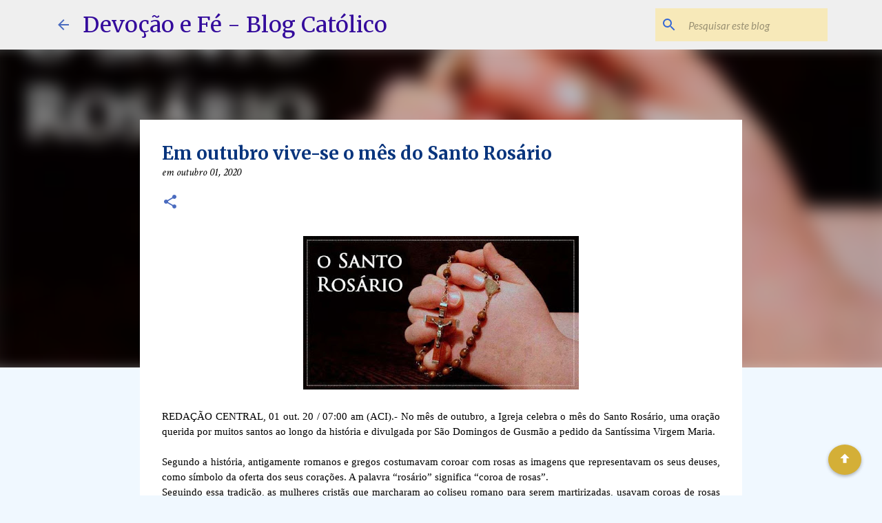

--- FILE ---
content_type: text/html; charset=UTF-8
request_url: https://www.devocaoefeblog.com.br/b/stats?style=BLACK_TRANSPARENT&timeRange=ALL_TIME&token=APq4FmB8fRaofRyciIrPOeZ_LcjjiEMhwFhpfSEm64-4CjJcpeKXhzETDIdegTYe89BQWCt3-Iua-1ackjDcYIddwZiqpt0TXA
body_size: 38
content:
{"total":14830035,"sparklineOptions":{"backgroundColor":{"fillOpacity":0.1,"fill":"#000000"},"series":[{"areaOpacity":0.3,"color":"#202020"}]},"sparklineData":[[0,32],[1,29],[2,32],[3,57],[4,31],[5,30],[6,32],[7,30],[8,32],[9,28],[10,30],[11,33],[12,28],[13,30],[14,35],[15,29],[16,27],[17,30],[18,57],[19,26],[20,32],[21,32],[22,62],[23,27],[24,58],[25,29],[26,31],[27,64],[28,100],[29,24]],"nextTickMs":31304}

--- FILE ---
content_type: text/html; charset=utf-8
request_url: https://www.google.com/recaptcha/api2/aframe
body_size: 259
content:
<!DOCTYPE HTML><html><head><meta http-equiv="content-type" content="text/html; charset=UTF-8"></head><body><script nonce="W9E7Bsf3eLqpQAeEgMCgVA">/** Anti-fraud and anti-abuse applications only. See google.com/recaptcha */ try{var clients={'sodar':'https://pagead2.googlesyndication.com/pagead/sodar?'};window.addEventListener("message",function(a){try{if(a.source===window.parent){var b=JSON.parse(a.data);var c=clients[b['id']];if(c){var d=document.createElement('img');d.src=c+b['params']+'&rc='+(localStorage.getItem("rc::a")?sessionStorage.getItem("rc::b"):"");window.document.body.appendChild(d);sessionStorage.setItem("rc::e",parseInt(sessionStorage.getItem("rc::e")||0)+1);localStorage.setItem("rc::h",'1769278965615');}}}catch(b){}});window.parent.postMessage("_grecaptcha_ready", "*");}catch(b){}</script></body></html>

--- FILE ---
content_type: application/javascript
request_url: https://t.dtscout.com/pv/?_a=v&_h=devocaoefeblog.com.br&_ss=4ftjljqsgu&_pv=1&_ls=0&_u1=1&_u3=1&_cc=us&_pl=d&_cbid=1qhk&_cb=_dtspv.c
body_size: -260
content:
try{_dtspv.c({"b":"chrome@131"},'1qhk');}catch(e){}